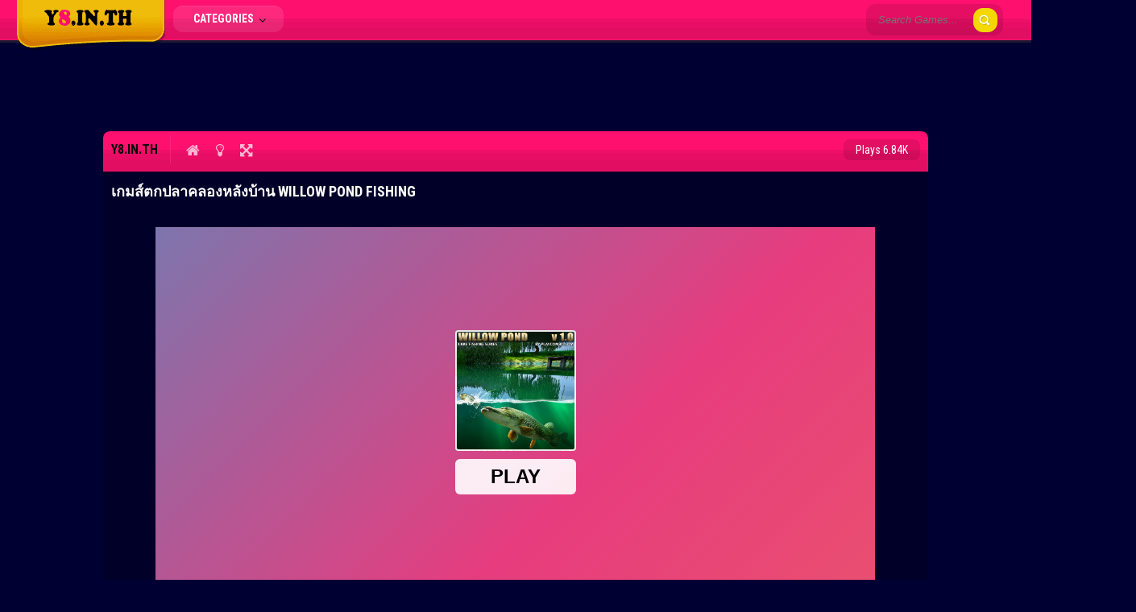

--- FILE ---
content_type: text/html; charset=UTF-8
request_url: https://www.y8.in.th/game/willow-pond-fishing/
body_size: 10547
content:
<!doctype html>
<!--[if IE 8]><html class="ie-8" lang="th"><![endif]-->
<!--[if IE 9]><html class="ie-9" lang="th"><![endif]-->
<!--[if (gt IE 9)|!(IE)]><!--><html lang="th"><!--<![endif]-->
<head>
<meta charset="UTF-8">
<meta name=viewport content="width=device-width, initial-scale=1">
<meta name='robots' content='index, follow, max-image-preview:large, max-snippet:-1, max-video-preview:-1' />

	<!-- This site is optimized with the Yoast SEO plugin v26.7 - https://yoast.com/wordpress/plugins/seo/ -->
	<title>เกมส์ตกปลาคลองหลังบ้าน Willow Pond Fishing - Y8.IN.TH</title>
	<meta name="description" content="เกมส์ตกปลาคลองหลังบ้าน Willow Pond Fishing เกมนี้เราก็จะมาสนุกกับการตกปลาในรูปแบบเหมือนจริง โดยสถานที่ที่เราจะมาตกปลามันก็จะเป็นคลองหลังบ้าน" />
	<link rel="canonical" href="https://www.y8.in.th/game/willow-pond-fishing/" />
	<meta property="og:locale" content="th_TH" />
	<meta property="og:type" content="article" />
	<meta property="og:title" content="เกมส์ตกปลาคลองหลังบ้าน Willow Pond Fishing - Y8.IN.TH" />
	<meta property="og:description" content="เกมส์ตกปลาคลองหลังบ้าน Willow Pond Fishing เกมนี้เราก็จะมาสนุกกับการตกปลาในรูปแบบเหมือนจริง โดยสถานที่ที่เราจะมาตกปลามันก็จะเป็นคลองหลังบ้าน" />
	<meta property="og:url" content="https://www.y8.in.th/game/willow-pond-fishing/" />
	<meta property="og:site_name" content="Y8.IN.TH" />
	<meta property="article:published_time" content="2022-09-20T07:31:20+00:00" />
	<meta property="article:modified_time" content="2022-09-20T07:31:43+00:00" />
	<meta property="og:image" content="https://www.y8.in.th/wp-content/uploads/2022/09/Willow-Pond-Fishing.jpg" />
	<meta property="og:image:width" content="150" />
	<meta property="og:image:height" content="150" />
	<meta property="og:image:type" content="image/jpeg" />
	<meta name="author" content="admin" />
	<meta name="twitter:card" content="summary_large_image" />
	<meta name="twitter:label1" content="Written by" />
	<meta name="twitter:data1" content="admin" />
	<meta name="twitter:label2" content="Est. reading time" />
	<meta name="twitter:data2" content="1 นาที" />
	<script type="application/ld+json" class="yoast-schema-graph">{"@context":"https://schema.org","@graph":[{"@type":"Article","@id":"https://www.y8.in.th/game/willow-pond-fishing/#article","isPartOf":{"@id":"https://www.y8.in.th/game/willow-pond-fishing/"},"author":{"name":"admin","@id":"https://www.y8.in.th/#/schema/person/480cbe5186907bbbead3cf75eadfae2a"},"headline":"เกมส์ตกปลาคลองหลังบ้าน Willow Pond Fishing","datePublished":"2022-09-20T07:31:20+00:00","dateModified":"2022-09-20T07:31:43+00:00","mainEntityOfPage":{"@id":"https://www.y8.in.th/game/willow-pond-fishing/"},"wordCount":6,"commentCount":0,"image":{"@id":"https://www.y8.in.th/game/willow-pond-fishing/#primaryimage"},"thumbnailUrl":"https://www.y8.in.th/wp-content/uploads/2022/09/Willow-Pond-Fishing.jpg","keywords":["Willow Pond Fishing","y81","เกมส์คลอง","เกมส์ตกปลา","เกมส์ตกปลาเหมือนจริง","เกมส์ปลา","เกมส์สนุกๆ","เกมส์แม่น้ำ"],"articleSection":["เกมส์ตกปลา"],"inLanguage":"th","potentialAction":[{"@type":"CommentAction","name":"Comment","target":["https://www.y8.in.th/game/willow-pond-fishing/#respond"]}]},{"@type":"WebPage","@id":"https://www.y8.in.th/game/willow-pond-fishing/","url":"https://www.y8.in.th/game/willow-pond-fishing/","name":"เกมส์ตกปลาคลองหลังบ้าน Willow Pond Fishing - Y8.IN.TH","isPartOf":{"@id":"https://www.y8.in.th/#website"},"primaryImageOfPage":{"@id":"https://www.y8.in.th/game/willow-pond-fishing/#primaryimage"},"image":{"@id":"https://www.y8.in.th/game/willow-pond-fishing/#primaryimage"},"thumbnailUrl":"https://www.y8.in.th/wp-content/uploads/2022/09/Willow-Pond-Fishing.jpg","datePublished":"2022-09-20T07:31:20+00:00","dateModified":"2022-09-20T07:31:43+00:00","author":{"@id":"https://www.y8.in.th/#/schema/person/480cbe5186907bbbead3cf75eadfae2a"},"description":"เกมส์ตกปลาคลองหลังบ้าน Willow Pond Fishing เกมนี้เราก็จะมาสนุกกับการตกปลาในรูปแบบเหมือนจริง โดยสถานที่ที่เราจะมาตกปลามันก็จะเป็นคลองหลังบ้าน","breadcrumb":{"@id":"https://www.y8.in.th/game/willow-pond-fishing/#breadcrumb"},"inLanguage":"th","potentialAction":[{"@type":"ReadAction","target":["https://www.y8.in.th/game/willow-pond-fishing/"]}]},{"@type":"ImageObject","inLanguage":"th","@id":"https://www.y8.in.th/game/willow-pond-fishing/#primaryimage","url":"https://www.y8.in.th/wp-content/uploads/2022/09/Willow-Pond-Fishing.jpg","contentUrl":"https://www.y8.in.th/wp-content/uploads/2022/09/Willow-Pond-Fishing.jpg","width":150,"height":150},{"@type":"BreadcrumbList","@id":"https://www.y8.in.th/game/willow-pond-fishing/#breadcrumb","itemListElement":[{"@type":"ListItem","position":1,"name":"Home","item":"https://www.y8.in.th/"},{"@type":"ListItem","position":2,"name":"เกมส์ตกปลาคลองหลังบ้าน Willow Pond Fishing"}]},{"@type":"WebSite","@id":"https://www.y8.in.th/#website","url":"https://www.y8.in.th/","name":"Y8.IN.TH","description":"Y8 เกมส์ เกม Game เล่นเกมส์ออนไลน์ฟรี","potentialAction":[{"@type":"SearchAction","target":{"@type":"EntryPoint","urlTemplate":"https://www.y8.in.th/?s={search_term_string}"},"query-input":{"@type":"PropertyValueSpecification","valueRequired":true,"valueName":"search_term_string"}}],"inLanguage":"th"},{"@type":"Person","@id":"https://www.y8.in.th/#/schema/person/480cbe5186907bbbead3cf75eadfae2a","name":"admin","image":{"@type":"ImageObject","inLanguage":"th","@id":"https://www.y8.in.th/#/schema/person/image/","url":"https://secure.gravatar.com/avatar/c96ebcbe5a41caa1e95c1b31431592fc9c4acfb03311b62c3845c64563f61418?s=96&d=mm&r=g","contentUrl":"https://secure.gravatar.com/avatar/c96ebcbe5a41caa1e95c1b31431592fc9c4acfb03311b62c3845c64563f61418?s=96&d=mm&r=g","caption":"admin"},"sameAs":["http://mobile.y8.in.th"],"url":"https://www.y8.in.th/game/author/admin/"}]}</script>
	<!-- / Yoast SEO plugin. -->


<link rel='dns-prefetch' href='//fonts.googleapis.com' />
<link rel="alternate" type="application/rss+xml" title="Y8.IN.TH &raquo; ฟีด" href="https://www.y8.in.th/feed/" />
<link rel="alternate" type="application/rss+xml" title="Y8.IN.TH &raquo; ฟีดความเห็น" href="https://www.y8.in.th/comments/feed/" />
<link rel="alternate" type="application/rss+xml" title="Y8.IN.TH &raquo; เกมส์ตกปลาคลองหลังบ้าน Willow Pond Fishing ฟีดความเห็น" href="https://www.y8.in.th/game/willow-pond-fishing/feed/" />
<link rel="alternate" title="oEmbed (JSON)" type="application/json+oembed" href="https://www.y8.in.th/wp-json/oembed/1.0/embed?url=https%3A%2F%2Fwww.y8.in.th%2Fgame%2Fwillow-pond-fishing%2F" />
<link rel="alternate" title="oEmbed (XML)" type="text/xml+oembed" href="https://www.y8.in.th/wp-json/oembed/1.0/embed?url=https%3A%2F%2Fwww.y8.in.th%2Fgame%2Fwillow-pond-fishing%2F&#038;format=xml" />
<style id='wp-img-auto-sizes-contain-inline-css' type='text/css'>
img:is([sizes=auto i],[sizes^="auto," i]){contain-intrinsic-size:3000px 1500px}
/*# sourceURL=wp-img-auto-sizes-contain-inline-css */
</style>
<style id='wp-emoji-styles-inline-css' type='text/css'>

	img.wp-smiley, img.emoji {
		display: inline !important;
		border: none !important;
		box-shadow: none !important;
		height: 1em !important;
		width: 1em !important;
		margin: 0 0.07em !important;
		vertical-align: -0.1em !important;
		background: none !important;
		padding: 0 !important;
	}
/*# sourceURL=wp-emoji-styles-inline-css */
</style>
<style id='wp-block-library-inline-css' type='text/css'>
:root{--wp-block-synced-color:#7a00df;--wp-block-synced-color--rgb:122,0,223;--wp-bound-block-color:var(--wp-block-synced-color);--wp-editor-canvas-background:#ddd;--wp-admin-theme-color:#007cba;--wp-admin-theme-color--rgb:0,124,186;--wp-admin-theme-color-darker-10:#006ba1;--wp-admin-theme-color-darker-10--rgb:0,107,160.5;--wp-admin-theme-color-darker-20:#005a87;--wp-admin-theme-color-darker-20--rgb:0,90,135;--wp-admin-border-width-focus:2px}@media (min-resolution:192dpi){:root{--wp-admin-border-width-focus:1.5px}}.wp-element-button{cursor:pointer}:root .has-very-light-gray-background-color{background-color:#eee}:root .has-very-dark-gray-background-color{background-color:#313131}:root .has-very-light-gray-color{color:#eee}:root .has-very-dark-gray-color{color:#313131}:root .has-vivid-green-cyan-to-vivid-cyan-blue-gradient-background{background:linear-gradient(135deg,#00d084,#0693e3)}:root .has-purple-crush-gradient-background{background:linear-gradient(135deg,#34e2e4,#4721fb 50%,#ab1dfe)}:root .has-hazy-dawn-gradient-background{background:linear-gradient(135deg,#faaca8,#dad0ec)}:root .has-subdued-olive-gradient-background{background:linear-gradient(135deg,#fafae1,#67a671)}:root .has-atomic-cream-gradient-background{background:linear-gradient(135deg,#fdd79a,#004a59)}:root .has-nightshade-gradient-background{background:linear-gradient(135deg,#330968,#31cdcf)}:root .has-midnight-gradient-background{background:linear-gradient(135deg,#020381,#2874fc)}:root{--wp--preset--font-size--normal:16px;--wp--preset--font-size--huge:42px}.has-regular-font-size{font-size:1em}.has-larger-font-size{font-size:2.625em}.has-normal-font-size{font-size:var(--wp--preset--font-size--normal)}.has-huge-font-size{font-size:var(--wp--preset--font-size--huge)}.has-text-align-center{text-align:center}.has-text-align-left{text-align:left}.has-text-align-right{text-align:right}.has-fit-text{white-space:nowrap!important}#end-resizable-editor-section{display:none}.aligncenter{clear:both}.items-justified-left{justify-content:flex-start}.items-justified-center{justify-content:center}.items-justified-right{justify-content:flex-end}.items-justified-space-between{justify-content:space-between}.screen-reader-text{border:0;clip-path:inset(50%);height:1px;margin:-1px;overflow:hidden;padding:0;position:absolute;width:1px;word-wrap:normal!important}.screen-reader-text:focus{background-color:#ddd;clip-path:none;color:#444;display:block;font-size:1em;height:auto;left:5px;line-height:normal;padding:15px 23px 14px;text-decoration:none;top:5px;width:auto;z-index:100000}html :where(.has-border-color){border-style:solid}html :where([style*=border-top-color]){border-top-style:solid}html :where([style*=border-right-color]){border-right-style:solid}html :where([style*=border-bottom-color]){border-bottom-style:solid}html :where([style*=border-left-color]){border-left-style:solid}html :where([style*=border-width]){border-style:solid}html :where([style*=border-top-width]){border-top-style:solid}html :where([style*=border-right-width]){border-right-style:solid}html :where([style*=border-bottom-width]){border-bottom-style:solid}html :where([style*=border-left-width]){border-left-style:solid}html :where(img[class*=wp-image-]){height:auto;max-width:100%}:where(figure){margin:0 0 1em}html :where(.is-position-sticky){--wp-admin--admin-bar--position-offset:var(--wp-admin--admin-bar--height,0px)}@media screen and (max-width:600px){html :where(.is-position-sticky){--wp-admin--admin-bar--position-offset:0px}}

/*# sourceURL=wp-block-library-inline-css */
</style><style id='global-styles-inline-css' type='text/css'>
:root{--wp--preset--aspect-ratio--square: 1;--wp--preset--aspect-ratio--4-3: 4/3;--wp--preset--aspect-ratio--3-4: 3/4;--wp--preset--aspect-ratio--3-2: 3/2;--wp--preset--aspect-ratio--2-3: 2/3;--wp--preset--aspect-ratio--16-9: 16/9;--wp--preset--aspect-ratio--9-16: 9/16;--wp--preset--color--black: #000000;--wp--preset--color--cyan-bluish-gray: #abb8c3;--wp--preset--color--white: #ffffff;--wp--preset--color--pale-pink: #f78da7;--wp--preset--color--vivid-red: #cf2e2e;--wp--preset--color--luminous-vivid-orange: #ff6900;--wp--preset--color--luminous-vivid-amber: #fcb900;--wp--preset--color--light-green-cyan: #7bdcb5;--wp--preset--color--vivid-green-cyan: #00d084;--wp--preset--color--pale-cyan-blue: #8ed1fc;--wp--preset--color--vivid-cyan-blue: #0693e3;--wp--preset--color--vivid-purple: #9b51e0;--wp--preset--gradient--vivid-cyan-blue-to-vivid-purple: linear-gradient(135deg,rgb(6,147,227) 0%,rgb(155,81,224) 100%);--wp--preset--gradient--light-green-cyan-to-vivid-green-cyan: linear-gradient(135deg,rgb(122,220,180) 0%,rgb(0,208,130) 100%);--wp--preset--gradient--luminous-vivid-amber-to-luminous-vivid-orange: linear-gradient(135deg,rgb(252,185,0) 0%,rgb(255,105,0) 100%);--wp--preset--gradient--luminous-vivid-orange-to-vivid-red: linear-gradient(135deg,rgb(255,105,0) 0%,rgb(207,46,46) 100%);--wp--preset--gradient--very-light-gray-to-cyan-bluish-gray: linear-gradient(135deg,rgb(238,238,238) 0%,rgb(169,184,195) 100%);--wp--preset--gradient--cool-to-warm-spectrum: linear-gradient(135deg,rgb(74,234,220) 0%,rgb(151,120,209) 20%,rgb(207,42,186) 40%,rgb(238,44,130) 60%,rgb(251,105,98) 80%,rgb(254,248,76) 100%);--wp--preset--gradient--blush-light-purple: linear-gradient(135deg,rgb(255,206,236) 0%,rgb(152,150,240) 100%);--wp--preset--gradient--blush-bordeaux: linear-gradient(135deg,rgb(254,205,165) 0%,rgb(254,45,45) 50%,rgb(107,0,62) 100%);--wp--preset--gradient--luminous-dusk: linear-gradient(135deg,rgb(255,203,112) 0%,rgb(199,81,192) 50%,rgb(65,88,208) 100%);--wp--preset--gradient--pale-ocean: linear-gradient(135deg,rgb(255,245,203) 0%,rgb(182,227,212) 50%,rgb(51,167,181) 100%);--wp--preset--gradient--electric-grass: linear-gradient(135deg,rgb(202,248,128) 0%,rgb(113,206,126) 100%);--wp--preset--gradient--midnight: linear-gradient(135deg,rgb(2,3,129) 0%,rgb(40,116,252) 100%);--wp--preset--font-size--small: 13px;--wp--preset--font-size--medium: 20px;--wp--preset--font-size--large: 36px;--wp--preset--font-size--x-large: 42px;--wp--preset--spacing--20: 0.44rem;--wp--preset--spacing--30: 0.67rem;--wp--preset--spacing--40: 1rem;--wp--preset--spacing--50: 1.5rem;--wp--preset--spacing--60: 2.25rem;--wp--preset--spacing--70: 3.38rem;--wp--preset--spacing--80: 5.06rem;--wp--preset--shadow--natural: 6px 6px 9px rgba(0, 0, 0, 0.2);--wp--preset--shadow--deep: 12px 12px 50px rgba(0, 0, 0, 0.4);--wp--preset--shadow--sharp: 6px 6px 0px rgba(0, 0, 0, 0.2);--wp--preset--shadow--outlined: 6px 6px 0px -3px rgb(255, 255, 255), 6px 6px rgb(0, 0, 0);--wp--preset--shadow--crisp: 6px 6px 0px rgb(0, 0, 0);}:where(.is-layout-flex){gap: 0.5em;}:where(.is-layout-grid){gap: 0.5em;}body .is-layout-flex{display: flex;}.is-layout-flex{flex-wrap: wrap;align-items: center;}.is-layout-flex > :is(*, div){margin: 0;}body .is-layout-grid{display: grid;}.is-layout-grid > :is(*, div){margin: 0;}:where(.wp-block-columns.is-layout-flex){gap: 2em;}:where(.wp-block-columns.is-layout-grid){gap: 2em;}:where(.wp-block-post-template.is-layout-flex){gap: 1.25em;}:where(.wp-block-post-template.is-layout-grid){gap: 1.25em;}.has-black-color{color: var(--wp--preset--color--black) !important;}.has-cyan-bluish-gray-color{color: var(--wp--preset--color--cyan-bluish-gray) !important;}.has-white-color{color: var(--wp--preset--color--white) !important;}.has-pale-pink-color{color: var(--wp--preset--color--pale-pink) !important;}.has-vivid-red-color{color: var(--wp--preset--color--vivid-red) !important;}.has-luminous-vivid-orange-color{color: var(--wp--preset--color--luminous-vivid-orange) !important;}.has-luminous-vivid-amber-color{color: var(--wp--preset--color--luminous-vivid-amber) !important;}.has-light-green-cyan-color{color: var(--wp--preset--color--light-green-cyan) !important;}.has-vivid-green-cyan-color{color: var(--wp--preset--color--vivid-green-cyan) !important;}.has-pale-cyan-blue-color{color: var(--wp--preset--color--pale-cyan-blue) !important;}.has-vivid-cyan-blue-color{color: var(--wp--preset--color--vivid-cyan-blue) !important;}.has-vivid-purple-color{color: var(--wp--preset--color--vivid-purple) !important;}.has-black-background-color{background-color: var(--wp--preset--color--black) !important;}.has-cyan-bluish-gray-background-color{background-color: var(--wp--preset--color--cyan-bluish-gray) !important;}.has-white-background-color{background-color: var(--wp--preset--color--white) !important;}.has-pale-pink-background-color{background-color: var(--wp--preset--color--pale-pink) !important;}.has-vivid-red-background-color{background-color: var(--wp--preset--color--vivid-red) !important;}.has-luminous-vivid-orange-background-color{background-color: var(--wp--preset--color--luminous-vivid-orange) !important;}.has-luminous-vivid-amber-background-color{background-color: var(--wp--preset--color--luminous-vivid-amber) !important;}.has-light-green-cyan-background-color{background-color: var(--wp--preset--color--light-green-cyan) !important;}.has-vivid-green-cyan-background-color{background-color: var(--wp--preset--color--vivid-green-cyan) !important;}.has-pale-cyan-blue-background-color{background-color: var(--wp--preset--color--pale-cyan-blue) !important;}.has-vivid-cyan-blue-background-color{background-color: var(--wp--preset--color--vivid-cyan-blue) !important;}.has-vivid-purple-background-color{background-color: var(--wp--preset--color--vivid-purple) !important;}.has-black-border-color{border-color: var(--wp--preset--color--black) !important;}.has-cyan-bluish-gray-border-color{border-color: var(--wp--preset--color--cyan-bluish-gray) !important;}.has-white-border-color{border-color: var(--wp--preset--color--white) !important;}.has-pale-pink-border-color{border-color: var(--wp--preset--color--pale-pink) !important;}.has-vivid-red-border-color{border-color: var(--wp--preset--color--vivid-red) !important;}.has-luminous-vivid-orange-border-color{border-color: var(--wp--preset--color--luminous-vivid-orange) !important;}.has-luminous-vivid-amber-border-color{border-color: var(--wp--preset--color--luminous-vivid-amber) !important;}.has-light-green-cyan-border-color{border-color: var(--wp--preset--color--light-green-cyan) !important;}.has-vivid-green-cyan-border-color{border-color: var(--wp--preset--color--vivid-green-cyan) !important;}.has-pale-cyan-blue-border-color{border-color: var(--wp--preset--color--pale-cyan-blue) !important;}.has-vivid-cyan-blue-border-color{border-color: var(--wp--preset--color--vivid-cyan-blue) !important;}.has-vivid-purple-border-color{border-color: var(--wp--preset--color--vivid-purple) !important;}.has-vivid-cyan-blue-to-vivid-purple-gradient-background{background: var(--wp--preset--gradient--vivid-cyan-blue-to-vivid-purple) !important;}.has-light-green-cyan-to-vivid-green-cyan-gradient-background{background: var(--wp--preset--gradient--light-green-cyan-to-vivid-green-cyan) !important;}.has-luminous-vivid-amber-to-luminous-vivid-orange-gradient-background{background: var(--wp--preset--gradient--luminous-vivid-amber-to-luminous-vivid-orange) !important;}.has-luminous-vivid-orange-to-vivid-red-gradient-background{background: var(--wp--preset--gradient--luminous-vivid-orange-to-vivid-red) !important;}.has-very-light-gray-to-cyan-bluish-gray-gradient-background{background: var(--wp--preset--gradient--very-light-gray-to-cyan-bluish-gray) !important;}.has-cool-to-warm-spectrum-gradient-background{background: var(--wp--preset--gradient--cool-to-warm-spectrum) !important;}.has-blush-light-purple-gradient-background{background: var(--wp--preset--gradient--blush-light-purple) !important;}.has-blush-bordeaux-gradient-background{background: var(--wp--preset--gradient--blush-bordeaux) !important;}.has-luminous-dusk-gradient-background{background: var(--wp--preset--gradient--luminous-dusk) !important;}.has-pale-ocean-gradient-background{background: var(--wp--preset--gradient--pale-ocean) !important;}.has-electric-grass-gradient-background{background: var(--wp--preset--gradient--electric-grass) !important;}.has-midnight-gradient-background{background: var(--wp--preset--gradient--midnight) !important;}.has-small-font-size{font-size: var(--wp--preset--font-size--small) !important;}.has-medium-font-size{font-size: var(--wp--preset--font-size--medium) !important;}.has-large-font-size{font-size: var(--wp--preset--font-size--large) !important;}.has-x-large-font-size{font-size: var(--wp--preset--font-size--x-large) !important;}
/*# sourceURL=global-styles-inline-css */
</style>

<style id='classic-theme-styles-inline-css' type='text/css'>
/*! This file is auto-generated */
.wp-block-button__link{color:#fff;background-color:#32373c;border-radius:9999px;box-shadow:none;text-decoration:none;padding:calc(.667em + 2px) calc(1.333em + 2px);font-size:1.125em}.wp-block-file__button{background:#32373c;color:#fff;text-decoration:none}
/*# sourceURL=/wp-includes/css/classic-themes.min.css */
</style>
<link rel='stylesheet' id='catch-infinite-scroll-css' href='https://www.y8.in.th/wp-content/plugins/catch-infinite-scroll/public/css/catch-infinite-scroll-public.css?ver=2.0.8' type='text/css' media='all' />
<link rel='stylesheet' id='kizitheme-style-css' href='https://www.y8.in.th/wp-content/themes/kizitheme/style.css?ver=6.9' type='text/css' media='all' />
<link rel='stylesheet' id='kizitheme-skeleton-css' href='https://www.y8.in.th/wp-content/themes/kizitheme/css/skeleton.css?ver=6.9' type='text/css' media='all' />
<link rel='stylesheet' id='kizitheme-iconfont-css' href='https://www.y8.in.th/wp-content/themes/kizitheme/css/iconfont.css?ver=6.9' type='text/css' media='all' />
<link rel='stylesheet' id='kizitheme-google_fonts-css' href='//fonts.googleapis.com/css?family=Roboto+Condensed%3A400%2C700%2C300&#038;ver=6.9' type='text/css' media='all' />
<script type="text/javascript" src="https://www.y8.in.th/wp-includes/js/jquery/jquery.min.js?ver=3.7.1" id="jquery-core-js"></script>
<script type="text/javascript" src="https://www.y8.in.th/wp-includes/js/jquery/jquery-migrate.min.js?ver=3.4.1" id="jquery-migrate-js"></script>
<link rel="https://api.w.org/" href="https://www.y8.in.th/wp-json/" /><link rel="alternate" title="JSON" type="application/json" href="https://www.y8.in.th/wp-json/wp/v2/posts/2059" /><link rel="EditURI" type="application/rsd+xml" title="RSD" href="https://www.y8.in.th/xmlrpc.php?rsd" />
<link rel='shortlink' href='https://www.y8.in.th/?p=2059' />

<meta name="generator" content="MyArcadePlugin Pro 6.2.2" />
<!--[if lt IE 9]><link rel="stylesheet" href="https://www.y8.in.th/wp-content/themes/kizitheme/css/ie.css"><![endif]--><style type="text/css">
body { background-color: #010033; background-image: url(); background-repeat: repeat; background-position: top center; background-attachment: scroll;  }header.logo a { background-image: url(https://y8.in.th/wp-content/uploads/2022/08/logo.png); }a, a:active, a:visited {color: #ffffff}
a:hover {color: #0a0a0a}
#header, .title-special {background-color: #fe106f}
#header, .games, .title-special {border-color: #fe106f}
.games .playbttn, .pagenavi span.current, a.btn2 {background-color: #0a0a0a}
a.btn2, .games:hover {border-color: #0a0a0a}
.games .playbttn:hover, .title-special span.logofont, .menu span.icon:before, a.btn2 span.icon:before, .menu ul.actions a:hover {color: #0a0a0a}
.thegame {display:block;}
.preloader {display: none;}
</style><link rel="shortcut icon" type="image/png" href="https://www.y8.in.th/wp-content/themes/kizitheme/images/favicon.png"><script async src="https://pagead2.googlesyndication.com/pagead/js/adsbygoogle.js?client=ca-pub-7292831418806907"
     crossorigin="anonymous"></script>

<!-- Google tag (gtag.js) -->
<script async src="https://www.googletagmanager.com/gtag/js?id=UA-152786795-1"></script>
<script>
  window.dataLayer = window.dataLayer || [];
  function gtag(){dataLayer.push(arguments);}
  gtag('js', new Date());

  gtag('config', 'UA-152786795-1');
</script>

<script async src="https://pagead2.googlesyndication.com/pagead/js/adsbygoogle.js?client=ca-pub-7292831418806907" crossorigin="anonymous"></script>
<script>window.adsbygoogle = window.adsbygoogle || []; var adBreak = adConfig = function(o) {adsbygoogle.push(o);} </script></head>

<body class="wp-singular post-template-default single single-post postid-2059 single-format-standard wp-theme-kizitheme">

  <header id="header">
    <div id="header_wrap">
      <div class="logo">
                    <div class="logo">
              <a href="https://www.y8.in.th" title="Y8.IN.TH"><img src="https://y8.in.th/wp-content/uploads/2022/08/logo.png" alt="Y8.IN.TH"></a>
            </div>
              </div>

      <div class="header-search">
        <form method="get" id="searchform" action="https://www.y8.in.th">
          <input type="submit" class="submitbttn" value="" />
          <input type="text" placeholder="Search Games..." name="s" id="s" class="text" />
        </form>
      </div>

      <div class="menu">
        <a class="btn" href="#">Categories <span class="icon icon-angle-down"></span></a>
        <ul class="actions">
          	<li class="cat-item cat-item-2"><a href="https://www.y8.in.th/category/2-players/">เกมส์2คน</a>
</li>
	<li class="cat-item cat-item-3"><a href="https://www.y8.in.th/category/sports/">เกมส์กีฬา</a>
</li>
	<li class="cat-item cat-item-1384"><a href="https://www.y8.in.th/category/sell/">เกมส์ขายของ</a>
</li>
	<li class="cat-item cat-item-1386"><a href="https://www.y8.in.th/category/parking/">เกมส์จอดรถ</a>
</li>
	<li class="cat-item cat-item-5"><a href="https://www.y8.in.th/category/matching/">เกมส์จับคู่</a>
</li>
	<li class="cat-item cat-item-6"><a href="https://www.y8.in.th/category/difference/">เกมส์จับผิดภาพ</a>
</li>
	<li class="cat-item cat-item-7"><a href="https://www.y8.in.th/category/jigsaw/">เกมส์จิ๊กซอว์</a>
</li>
	<li class="cat-item cat-item-1385"><a href="https://www.y8.in.th/category/kissing/">เกมส์จูบ</a>
</li>
	<li class="cat-item cat-item-1873"><a href="https://www.y8.in.th/category/zombies/">เกมส์ซอมบี้</a>
</li>
	<li class="cat-item cat-item-8"><a href="https://www.y8.in.th/category/fishing/">เกมส์ตกปลา</a>
</li>
	<li class="cat-item cat-item-9"><a href="https://www.y8.in.th/category/fighting/">เกมส์ต่อสู้</a>
</li>
	<li class="cat-item cat-item-1876"><a href="https://www.y8.in.th/category/haircut/">เกมส์ทำผม</a>
</li>
	<li class="cat-item cat-item-12"><a href="https://www.y8.in.th/category/cooking/">เกมส์ทำอาหาร</a>
</li>
	<li class="cat-item cat-item-1877"><a href="https://www.y8.in.th/category/cake/">เกมส์ทำเค้ก</a>
</li>
	<li class="cat-item cat-item-13"><a href="https://www.y8.in.th/category/plants/">เกมส์ปลูกผัก</a>
</li>
	<li class="cat-item cat-item-14"><a href="https://www.y8.in.th/category/adventure/">เกมส์ผจญภัย</a>
</li>
	<li class="cat-item cat-item-15"><a href="https://www.y8.in.th/category/ghost/">เกมส์ผี</a>
</li>
	<li class="cat-item cat-item-16"><a href="https://www.y8.in.th/category/brain/">เกมส์ฝึกสมอง</a>
</li>
	<li class="cat-item cat-item-22"><a href="https://www.y8.in.th/category/sanook/">เกมส์มันๆ</a>
</li>
	<li class="cat-item cat-item-1872"><a href="https://www.y8.in.th/category/minecraft/">เกมส์มายคราฟ</a>
</li>
	<li class="cat-item cat-item-1557"><a href="https://www.y8.in.th/category/mario/">เกมส์มาริโอ้</a>
</li>
	<li class="cat-item cat-item-1879"><a href="https://www.y8.in.th/category/minions/">เกมส์มินเนี่ยน</a>
</li>
	<li class="cat-item cat-item-17"><a href="https://www.y8.in.th/category/shooting/">เกมส์ยิง</a>
</li>
	<li class="cat-item cat-item-18"><a href="https://www.y8.in.th/category/racing/">เกมส์รถแข่ง</a>
</li>
	<li class="cat-item cat-item-19"><a href="https://www.y8.in.th/category/paint/">เกมส์ระบายสี</a>
</li>
	<li class="cat-item cat-item-20"><a href="https://www.y8.in.th/category/bomb/">เกมส์วางระเบิด</a>
</li>
	<li class="cat-item cat-item-21"><a href="https://www.y8.in.th/category/doctor/">เกมส์หมอ</a>
</li>
	<li class="cat-item cat-item-4"><a href="https://www.y8.in.th/category/aircraft/">เกมส์เครื่องบิน</a>
</li>
	<li class="cat-item cat-item-1875"><a href="https://www.y8.in.th/category/dancing/">เกมส์เต้น</a>
</li>
	<li class="cat-item cat-item-1562"><a href="https://www.y8.in.th/category/jewel/">เกมส์เรียงเพชร</a>
</li>
	<li class="cat-item cat-item-1880"><a href="https://www.y8.in.th/category/animal/">เกมส์เลี้ยงสัตว์</a>
</li>
	<li class="cat-item cat-item-1881"><a href="https://www.y8.in.th/category/elsa-anna/">เกมส์เอลซ่าแอนนา</a>
</li>
	<li class="cat-item cat-item-1383"><a href="https://www.y8.in.th/category/naughty/">เกมส์แกล้งคน</a>
</li>
	<li class="cat-item cat-item-10"><a href="https://www.y8.in.th/category/dressing/">เกมส์แต่งตัว</a>
</li>
	<li class="cat-item cat-item-1387"><a href="https://www.y8.in.th/category/decoration/">เกมส์แต่งบ้าน</a>
</li>
	<li class="cat-item cat-item-11"><a href="https://www.y8.in.th/category/makeup/">เกมส์แต่งหน้า</a>
</li>
	<li class="cat-item cat-item-1874"><a href="https://www.y8.in.th/category/dinosaur/">เกมส์ไดโนเสาร์</a>
</li>
	<li class="cat-item cat-item-1878"><a href="https://www.y8.in.th/category/card/">เกมส์ไพ่</a>
</li>
        </ul>
      </div>

      <div class="social">
        <ul>
                                                </ul>
      </div>
    </div>
  </header>

  <div class="fixheader"></div>
<section class="container">
  <div class="ad728wrap">
  <div class="ad728">
    <script async src="https://pagead2.googlesyndication.com/pagead/js/adsbygoogle.js?client=ca-pub-7292831418806907"
     crossorigin="anonymous"></script>
<!-- y8-728 -->
<ins class="adsbygoogle"
     style="display:inline-block;width:728px;height:90px"
     data-ad-client="ca-pub-7292831418806907"
     data-ad-slot="1325835729"></ins>
<script>
     (adsbygoogle = window.adsbygoogle || []).push({});
</script>  </div>
</div>
  <div class="single_game_wrap">
    
          <div class="main-game border-radius">
        <div class="title-special border-radius-top">
                    <span class="logofont">Y8.IN.TH</span>
                    <nav class="control">
            <ul>
              <li><a href="https://www.y8.in.th"><span class="icon icon-home"></span></a></li>
                            <li><a href="#" class="trnlgt" title="Turn lights on/off"><span class="icon icon-lightbulb"></span></a></li>
              <li><a href="https://www.y8.in.th/game/willow-pond-fishing/fullscreen/" class="fa-arrows-alt" title="Play in fullscreen"><span class="icon icon-resize-full-alt"></span></a></li>
            </ul>
          </nav>
          <span class="playcount border-radius">Plays 6.84K</span>
        </div>

        <div class="subtitle">
          <h1>เกมส์ตกปลาคลองหลังบ้าน Willow Pond Fishing</h1>
        </div>

        <div class="preloader">
                  </div>

        <div class="thegame">
          <div class="padding-10">
            <center>
              <div id="myarcade_game">
              <iframe id="playframe" width="900" height="675" frameborder="0" scrolling="no" allowfullscreen="true" src="https://html5.gamedistribution.com/16ae512373504c7388bf0dda65c614b6/" ></iframe>              </div>
            </center>
            <div class="lgtbxbg-pofi"></div>
          </div>
        </div>

        
        <div class="description">
          <div class="padding-10">
            <p>เกมส์ตกปลาคลองหลังบ้าน Willow Pond Fishing เกมนี้เราก็จะมาสนุกกับการตกปลาในรูปแบบเหมือนจริง โดยสถานที่ที่เราจะมาตกปลามันก็จะเป็นคลองหลังบ้านของเรานั่นเอง เราก็ใช้เมาส์เพื่อเล่นเกมนี้ ให้เราคลิกตรงตำแหน่งที่เราต้องการจะตกปลาก่อน จากนั้นเราก็รอจนกว่าปลาจะมากินเหยื่อของเรา สังเกตจะมีสัญลักษณ์รูปปลาปรากฏขึ้นมาบนหน้าจอ จากนั้นเราก็คลิกเมาส์ค้างไว้เพื่อดึงขึ้นมาให้ได้ ยิ่งปลาที่มีตัวใหญ่ก็จะยิ่งตกได้ยากมากขึ้น ใครที่ชอบการตกปลาเป็นชีวิตจิตใจ ก็มาเล่นเกมนี้กันดู สนุกและไม่บาปอีกด้วย</p>
          </div>
        </div>

        <div class="tags"><ul><li><a href="https://www.y8.in.th/tag/willow-pond-fishing/" rel="tag">Willow Pond Fishing</a></li><li><a href="https://www.y8.in.th/tag/y81/" rel="tag">y81</a></li><li><a href="https://www.y8.in.th/tag/%e0%b9%80%e0%b8%81%e0%b8%a1%e0%b8%aa%e0%b9%8c%e0%b8%84%e0%b8%a5%e0%b8%ad%e0%b8%87/" rel="tag">เกมส์คลอง</a></li><li><a href="https://www.y8.in.th/tag/%e0%b9%80%e0%b8%81%e0%b8%a1%e0%b8%aa%e0%b9%8c%e0%b8%95%e0%b8%81%e0%b8%9b%e0%b8%a5%e0%b8%b2/" rel="tag">เกมส์ตกปลา</a></li><li><a href="https://www.y8.in.th/tag/%e0%b9%80%e0%b8%81%e0%b8%a1%e0%b8%aa%e0%b9%8c%e0%b8%95%e0%b8%81%e0%b8%9b%e0%b8%a5%e0%b8%b2%e0%b9%80%e0%b8%ab%e0%b8%a1%e0%b8%b7%e0%b8%ad%e0%b8%99%e0%b8%88%e0%b8%a3%e0%b8%b4%e0%b8%87/" rel="tag">เกมส์ตกปลาเหมือนจริง</a></li><li><a href="https://www.y8.in.th/tag/%e0%b9%80%e0%b8%81%e0%b8%a1%e0%b8%aa%e0%b9%8c%e0%b8%9b%e0%b8%a5%e0%b8%b2/" rel="tag">เกมส์ปลา</a></li><li><a href="https://www.y8.in.th/tag/%e0%b9%80%e0%b8%81%e0%b8%a1%e0%b8%aa%e0%b9%8c%e0%b8%aa%e0%b8%99%e0%b8%b8%e0%b8%81%e0%b9%86/" rel="tag">เกมส์สนุกๆ</a></li><li><a href="https://www.y8.in.th/tag/%e0%b9%80%e0%b8%81%e0%b8%a1%e0%b8%aa%e0%b9%8c%e0%b9%81%e0%b8%a1%e0%b9%88%e0%b8%99%e0%b9%89%e0%b8%b3/" rel="tag">เกมส์แม่น้ำ</a></li></ul></div>
        <div class="related">
      <h2>Related Games</h2>
    <div id="games">
              <div class="games">
          <a href="https://www.y8.in.th/game/ice-fishing-3d/" title="เกมส์ตกปลาน้ำแข็ง Ice Fishing 3D">
            <div class="thumb">
              <div class="gametitle">
                เกมส์ตกปลาน้ำแข็ง Ice Fishing 3D              </div>

              <div class="playbttn">
                Play              </div>

              <img src="https://www.y8.in.th/wp-content/uploads/thumbs/custom/I/Ice-Fishing-3D.jpg" width="100" height="100"  alt="เกมส์ตกปลาน้ำแข็ง Ice Fishing 3D" />            </div>
          </a>
        </div>
                <div class="games">
          <a href="https://www.y8.in.th/game/skibidi-fishing/" title="เกมส์สกิบิดี้ตกปลา Skibidi Fishing">
            <div class="thumb">
              <div class="gametitle">
                เกมส์สกิบิดี้ตกปลา Skibidi Fishing              </div>

              <div class="playbttn">
                Play              </div>

              <img src="https://www.y8.in.th/wp-content/uploads/thumbs/custom/S/Skibidi-Fishing.jpg" width="100" height="100"  alt="เกมส์สกิบิดี้ตกปลา Skibidi Fishing" />            </div>
          </a>
        </div>
                <div class="games">
          <a href="https://www.y8.in.th/game/besties-fishing-and-cooking/" title="เกมส์ตกปลาประกอบอาหาร Besties Fishing and Cooking">
            <div class="thumb">
              <div class="gametitle">
                เกมส์ตกปลาประกอบอาหาร Besties Fishing and Cooking              </div>

              <div class="playbttn">
                Play              </div>

              <img src="https://www.y8.in.th/wp-content/uploads/thumbs/custom/B/Besties-Fishing-and-Cooking.jpg" width="100" height="100"  alt="เกมส์ตกปลาประกอบอาหาร Besties Fishing and Cooking" />            </div>
          </a>
        </div>
                <div class="games">
          <a href="https://www.y8.in.th/game/tiny-fishing/" title="เกมส์ตกปลาตัวน้อย Tiny Fishing">
            <div class="thumb">
              <div class="gametitle">
                เกมส์ตกปลาตัวน้อย Tiny Fishing              </div>

              <div class="playbttn">
                Play              </div>

              <img src="https://www.y8.in.th/wp-content/uploads/thumbs/custom/T/Tiny-Fishing.jpg" width="100" height="100"  alt="เกมส์ตกปลาตัวน้อย Tiny Fishing" />            </div>
          </a>
        </div>
                <div class="games">
          <a href="https://www.y8.in.th/game/monster-fishing/" title="เกมส์ตกปลาทะเลน่ารัก Monster Fishing">
            <div class="thumb">
              <div class="gametitle">
                เกมส์ตกปลาทะเลน่ารัก Monster Fishing              </div>

              <div class="playbttn">
                Play              </div>

              <img src="https://www.y8.in.th/wp-content/uploads/2023/01/Monster-Fishing.jpg" width="100" height="100"  alt="เกมส์ตกปลาทะเลน่ารัก Monster Fishing" />            </div>
          </a>
        </div>
                <div class="games">
          <a href="https://www.y8.in.th/game/lucky-fisherman/" title="เกมส์คุณลุงตกปลา Lucky Fisherman">
            <div class="thumb">
              <div class="gametitle">
                เกมส์คุณลุงตกปลา Lucky Fisherman              </div>

              <div class="playbttn">
                Play              </div>

              <img src="https://www.y8.in.th/wp-content/uploads/2022/11/Lucky-Fisherman.jpg" width="100" height="100"  alt="เกมส์คุณลุงตกปลา Lucky Fisherman" />            </div>
          </a>
        </div>
            </div>
    </div>      </div>
    
      </div>

  <div class="ad728wrap">
  <div class="ad728">
    <script async src="https://pagead2.googlesyndication.com/pagead/js/adsbygoogle.js?client=ca-pub-7292831418806907"
     crossorigin="anonymous"></script>
<!-- y8-728 -->
<ins class="adsbygoogle"
     style="display:inline-block;width:728px;height:90px"
     data-ad-client="ca-pub-7292831418806907"
     data-ad-slot="1325835729"></ins>
<script>
     (adsbygoogle = window.adsbygoogle || []).push({});
</script>  </div>
</div></section>

<footer id="footer">
	<div class="container-1400">
		© Y8.IN.TH | Y8 เกมส์ เกม Game เล่นเกมส์ออนไลน์ฟรี    <div class="right">
      <div class="menu-footer">
        <ul>
         <li id="menu-item-6193" class="menu-item menu-item-type-post_type menu-item-object-page menu-item-6193"><a href="https://www.y8.in.th/about-us/">เกี่ยวกับ Y8.in.th</a></li>
<li id="menu-item-6194" class="menu-item menu-item-type-custom menu-item-object-custom menu-item-6194"><a href="/privacy-policy/">นโยบายความเป็นส่วนตัว</a></li>
          <li>Powered by <a rel="noopener" href="https://y8.in.th/" title="Y8" itemprop="url">Y8.IN.TH</a></li>
        </ul>
      </div>
    </div>
	</div>
</footer>


<script type="speculationrules">
{"prefetch":[{"source":"document","where":{"and":[{"href_matches":"/*"},{"not":{"href_matches":["/wp-*.php","/wp-admin/*","/wp-content/uploads/*","/wp-content/*","/wp-content/plugins/*","/wp-content/themes/kizitheme/*","/*\\?(.+)"]}},{"not":{"selector_matches":"a[rel~=\"nofollow\"]"}},{"not":{"selector_matches":".no-prefetch, .no-prefetch a"}}]},"eagerness":"conservative"}]}
</script>

<!-- Powered by MyArcadePlugin Pro - http://myarcadeplugin.com -->
<script type="text/javascript" src="https://www.y8.in.th/wp-includes/js/imagesloaded.min.js?ver=5.0.0" id="imagesloaded-js"></script>
<script type="text/javascript" src="https://www.y8.in.th/wp-includes/js/masonry.min.js?ver=4.2.2" id="masonry-js"></script>
<script type="text/javascript" src="https://www.y8.in.th/wp-content/themes/kizitheme/js/general.js?ver=6.9" id="kizitheme-scripts-js"></script>
<script type="text/javascript" id="kizitheme-single-js-extra">
/* <![CDATA[ */
var ktsingle = {"time":"15"};
//# sourceURL=kizitheme-single-js-extra
/* ]]> */
</script>
<script type="text/javascript" src="https://www.y8.in.th/wp-content/themes/kizitheme/js/single.js?ver=6.9" id="kizitheme-single-js"></script>
<script id="wp-emoji-settings" type="application/json">
{"baseUrl":"https://s.w.org/images/core/emoji/17.0.2/72x72/","ext":".png","svgUrl":"https://s.w.org/images/core/emoji/17.0.2/svg/","svgExt":".svg","source":{"concatemoji":"https://www.y8.in.th/wp-includes/js/wp-emoji-release.min.js?ver=6.9"}}
</script>
<script type="module">
/* <![CDATA[ */
/*! This file is auto-generated */
const a=JSON.parse(document.getElementById("wp-emoji-settings").textContent),o=(window._wpemojiSettings=a,"wpEmojiSettingsSupports"),s=["flag","emoji"];function i(e){try{var t={supportTests:e,timestamp:(new Date).valueOf()};sessionStorage.setItem(o,JSON.stringify(t))}catch(e){}}function c(e,t,n){e.clearRect(0,0,e.canvas.width,e.canvas.height),e.fillText(t,0,0);t=new Uint32Array(e.getImageData(0,0,e.canvas.width,e.canvas.height).data);e.clearRect(0,0,e.canvas.width,e.canvas.height),e.fillText(n,0,0);const a=new Uint32Array(e.getImageData(0,0,e.canvas.width,e.canvas.height).data);return t.every((e,t)=>e===a[t])}function p(e,t){e.clearRect(0,0,e.canvas.width,e.canvas.height),e.fillText(t,0,0);var n=e.getImageData(16,16,1,1);for(let e=0;e<n.data.length;e++)if(0!==n.data[e])return!1;return!0}function u(e,t,n,a){switch(t){case"flag":return n(e,"\ud83c\udff3\ufe0f\u200d\u26a7\ufe0f","\ud83c\udff3\ufe0f\u200b\u26a7\ufe0f")?!1:!n(e,"\ud83c\udde8\ud83c\uddf6","\ud83c\udde8\u200b\ud83c\uddf6")&&!n(e,"\ud83c\udff4\udb40\udc67\udb40\udc62\udb40\udc65\udb40\udc6e\udb40\udc67\udb40\udc7f","\ud83c\udff4\u200b\udb40\udc67\u200b\udb40\udc62\u200b\udb40\udc65\u200b\udb40\udc6e\u200b\udb40\udc67\u200b\udb40\udc7f");case"emoji":return!a(e,"\ud83e\u1fac8")}return!1}function f(e,t,n,a){let r;const o=(r="undefined"!=typeof WorkerGlobalScope&&self instanceof WorkerGlobalScope?new OffscreenCanvas(300,150):document.createElement("canvas")).getContext("2d",{willReadFrequently:!0}),s=(o.textBaseline="top",o.font="600 32px Arial",{});return e.forEach(e=>{s[e]=t(o,e,n,a)}),s}function r(e){var t=document.createElement("script");t.src=e,t.defer=!0,document.head.appendChild(t)}a.supports={everything:!0,everythingExceptFlag:!0},new Promise(t=>{let n=function(){try{var e=JSON.parse(sessionStorage.getItem(o));if("object"==typeof e&&"number"==typeof e.timestamp&&(new Date).valueOf()<e.timestamp+604800&&"object"==typeof e.supportTests)return e.supportTests}catch(e){}return null}();if(!n){if("undefined"!=typeof Worker&&"undefined"!=typeof OffscreenCanvas&&"undefined"!=typeof URL&&URL.createObjectURL&&"undefined"!=typeof Blob)try{var e="postMessage("+f.toString()+"("+[JSON.stringify(s),u.toString(),c.toString(),p.toString()].join(",")+"));",a=new Blob([e],{type:"text/javascript"});const r=new Worker(URL.createObjectURL(a),{name:"wpTestEmojiSupports"});return void(r.onmessage=e=>{i(n=e.data),r.terminate(),t(n)})}catch(e){}i(n=f(s,u,c,p))}t(n)}).then(e=>{for(const n in e)a.supports[n]=e[n],a.supports.everything=a.supports.everything&&a.supports[n],"flag"!==n&&(a.supports.everythingExceptFlag=a.supports.everythingExceptFlag&&a.supports[n]);var t;a.supports.everythingExceptFlag=a.supports.everythingExceptFlag&&!a.supports.flag,a.supports.everything||((t=a.source||{}).concatemoji?r(t.concatemoji):t.wpemoji&&t.twemoji&&(r(t.twemoji),r(t.wpemoji)))});
//# sourceURL=https://www.y8.in.th/wp-includes/js/wp-emoji-loader.min.js
/* ]]> */
</script>
<script defer src="https://static.cloudflareinsights.com/beacon.min.js/vcd15cbe7772f49c399c6a5babf22c1241717689176015" integrity="sha512-ZpsOmlRQV6y907TI0dKBHq9Md29nnaEIPlkf84rnaERnq6zvWvPUqr2ft8M1aS28oN72PdrCzSjY4U6VaAw1EQ==" data-cf-beacon='{"version":"2024.11.0","token":"a76a1181bf9c4ee6b7f7bd3b06b9b9f9","r":1,"server_timing":{"name":{"cfCacheStatus":true,"cfEdge":true,"cfExtPri":true,"cfL4":true,"cfOrigin":true,"cfSpeedBrain":true},"location_startswith":null}}' crossorigin="anonymous"></script>
</body>
</html>

--- FILE ---
content_type: text/html; charset=utf-8
request_url: https://html5.gamedistribution.com/16ae512373504c7388bf0dda65c614b6/
body_size: 1998
content:
<!DOCTYPE html><html lang=en><head><title>Willow Pond Fishing</title><meta name=viewport content="width=device-width,initial-scale=1,maximum-scale=1,user-scalable=no"><meta name=description content="Willow Pond it is a colorful fishing simulator. This is the most quiet place to relax and dive into the fishing paradise.
Fishing game Willow pond immerses you deep into the fun and beauty of Lake fishing. 
In the game are hiding the most large fish and are new beautiful places. This is the closest you can get to real fishing from the comfort of your own office."><meta name=keywords content=fish,water,fishing><meta property=og:type content=website><meta property=og:title content="Willow Pond Fishing"><meta property=og:description content="Willow Pond it is a colorful fishing simulator. This is the most quiet place to relax and dive into the fishing paradise.
Fishing game Willow pond immerses you deep into the fun and beauty of Lake fishing. 
In the game are hiding the most large fish and are new beautiful places. This is the closest you can get to real fishing from the comfort of your own office."><meta property=og:image content=https://img.gamedistribution.com/16ae512373504c7388bf0dda65c614b6-512x512.jpeg><meta property=og:url content=https://html5.gamedistribution.com/16ae512373504c7388bf0dda65c614b6/ ><link rel=canonical href=https://html5.gamedistribution.com/16ae512373504c7388bf0dda65c614b6/ ><link rel=manifest href=manifest_1.5.18.json><link rel=preconnect href=https://html5.api.gamedistribution.com><link rel=preconnect href=https://game.api.gamedistribution.com><link rel=preconnect href=https://pm.gamedistribution.com><script type=text/javascript>if ('serviceWorker' in navigator) {
    navigator
      .serviceWorker
      .register(`/sw_1.5.18.js`)
      .then(function () {
        console.log('SW registered...');
      })
      .catch(err => {
        console.log('SW not registered...', err.message);
      });
  }</script><script type=application/ld+json>{
  "@context": "http://schema.org",
  "@type": "Game",
  "name": "Willow Pond Fishing",
  "url": "https://html5.gamedistribution.com/16ae512373504c7388bf0dda65c614b6/",
  "image": "https://img.gamedistribution.com/16ae512373504c7388bf0dda65c614b6-512x512.jpeg",    
  "description": "Willow Pond it is a colorful fishing simulator. This is the most quiet place to relax and dive into the fishing paradise.
Fishing game Willow pond immerses you deep into the fun and beauty of Lake fishing. 
In the game are hiding the most large fish and are new beautiful places. This is the closest you can get to real fishing from the comfort of your own office.",
  "creator":{
    "name":"Playcombo"
    
    },
  "publisher":{
    "name":"GameDistribution",
    "url":"https://gamedistribution.com/games/willow-pond-fishing"
    },
  "genre":[
      "fish",
      "water",
      "fishing"
  ]
}</script><style>html{height:100%}body{margin:0;padding:0;background-color:#000;overflow:hidden;height:100%}#game{position:absolute;top:0;left:0;width:0;height:0;overflow:hidden;max-width:100%;max-height:100%;min-width:100%;min-height:100%;box-sizing:border-box}</style></head><body><iframe id=game frameborder=0 allow=autoplay allowfullscreen seamless scrolling=no></iframe><script type=text/javascript>(function () {
    function GameLoader() {
      this.init = function () {
        this._gameId = "16ae512373504c7388bf0dda65c614b6";
        this._container = document.getElementById("game");
        this._loader = this._getLoaderData();
        this._hasImpression = false;
        this._hasSuccess = false;
        this._insertGameSDK();
        this._softgamesDomains = this._getDomainData();
      };

      this._getLoaderData = function () {
        return {"enabled":true,"sdk_version":"1.15.2","_":55};
      }

      this._getDomainData = function(){
        return [{"name":"minigame.aeriagames.jp","id":4217},{"name":"localhost:8080","id":4217},{"name":"minigame-stg.aeriagames.jp","id":4217}];
      }

      this._insertGameSDK = function () {
        if (!this._gameId) return;

        window["GD_OPTIONS"] = {
          gameId: this._gameId,
          loader: this._loader,
          onLoaderEvent: this._onLoaderEvent.bind(this),
          onEvent: this._onEvent.bind(this)
        };

        (function (d, s, id) {
          var js,fjs = d.getElementsByTagName(s)[0];
          if (d.getElementById(id)) return;
          js = d.createElement(s);
          js.id = id;
          js.src = "https://html5.api.gamedistribution.com/main.min.js";
          fjs.parentNode.insertBefore(js, fjs);
        })(document, "script", "gamedistribution-jssdk");
      };

      this._loadGame = function (options) {

        if (this._container_initialized) {
          return;
        }

        var formatTokenURLSearch = this._bridge.exports.formatTokenURLSearch;
        var extendUrlQuery = this._bridge.exports.extendUrlQuery;
        var base64Encode = this._bridge.exports.base64Encode;
        const ln_param = new URLSearchParams(window.location.search).get('lang');

        var data = {
          parentURL: this._bridge.parentURL,
          parentDomain: this._bridge.parentDomain,
          topDomain: this._bridge.topDomain,
          hasImpression: options.hasImpression,
          loaderEnabled: true,
          host: window.location.hostname,
          version: "1.5.18"
        };

        var searchPart = formatTokenURLSearch(data);
        var gameSrc = "//html5.gamedistribution.com/rvvASMiM/16ae512373504c7388bf0dda65c614b6/index.html" + searchPart;
        this._container.src = gameSrc;

        this._container.onload = this._onFrameLoaded.bind(this);

        this._container_initialized = true;
      };

      this._onLoaderEvent = function (event) {
        switch (event.name) {
          case "LOADER_DATA":
            this._bridge = event.message.bridge;
            this._game = event.message.game;
            break;
        }
      };

      this._onEvent = function (event) {
        switch (event.name) {
          case "SDK_GAME_START":
            this._bridge && this._loadGame({hasImpression: this._hasImpression});
            break;
          case "AD_ERROR":
          case "AD_SDK_CANCELED":
            this._hasImpression = false || this._hasSuccess;
            break;
          case "ALL_ADS_COMPLETED":
          case "COMPLETE":
          case "USER_CLOSE":
          case "SKIPPED":
            this._hasImpression = true;
            this._hasSuccess = true;
            break;
        }
      };

      this._onFrameLoaded=function(event){
        var container=this._container;
        setTimeout(function(){
          try{
            container.contentWindow.focus();
          }catch(err){
          }
        },100);
      }
    }
    new GameLoader().init();
  })();</script></body></html>

--- FILE ---
content_type: text/html; charset=utf-8
request_url: https://www.google.com/recaptcha/api2/aframe
body_size: 266
content:
<!DOCTYPE HTML><html><head><meta http-equiv="content-type" content="text/html; charset=UTF-8"></head><body><script nonce="wZw-Etvw41UWzS1pTCsKrg">/** Anti-fraud and anti-abuse applications only. See google.com/recaptcha */ try{var clients={'sodar':'https://pagead2.googlesyndication.com/pagead/sodar?'};window.addEventListener("message",function(a){try{if(a.source===window.parent){var b=JSON.parse(a.data);var c=clients[b['id']];if(c){var d=document.createElement('img');d.src=c+b['params']+'&rc='+(localStorage.getItem("rc::a")?sessionStorage.getItem("rc::b"):"");window.document.body.appendChild(d);sessionStorage.setItem("rc::e",parseInt(sessionStorage.getItem("rc::e")||0)+1);localStorage.setItem("rc::h",'1768814594836');}}}catch(b){}});window.parent.postMessage("_grecaptcha_ready", "*");}catch(b){}</script></body></html>

--- FILE ---
content_type: text/html; charset=utf-8
request_url: https://www.google.com/recaptcha/api2/aframe
body_size: -248
content:
<!DOCTYPE HTML><html><head><meta http-equiv="content-type" content="text/html; charset=UTF-8"></head><body><script nonce="RG_Sbkg6U-1Gfd-sOWZMEA">/** Anti-fraud and anti-abuse applications only. See google.com/recaptcha */ try{var clients={'sodar':'https://pagead2.googlesyndication.com/pagead/sodar?'};window.addEventListener("message",function(a){try{if(a.source===window.parent){var b=JSON.parse(a.data);var c=clients[b['id']];if(c){var d=document.createElement('img');d.src=c+b['params']+'&rc='+(localStorage.getItem("rc::a")?sessionStorage.getItem("rc::b"):"");window.document.body.appendChild(d);sessionStorage.setItem("rc::e",parseInt(sessionStorage.getItem("rc::e")||0)+1);localStorage.setItem("rc::h",'1768814610012');}}}catch(b){}});window.parent.postMessage("_grecaptcha_ready", "*");}catch(b){}</script></body></html>